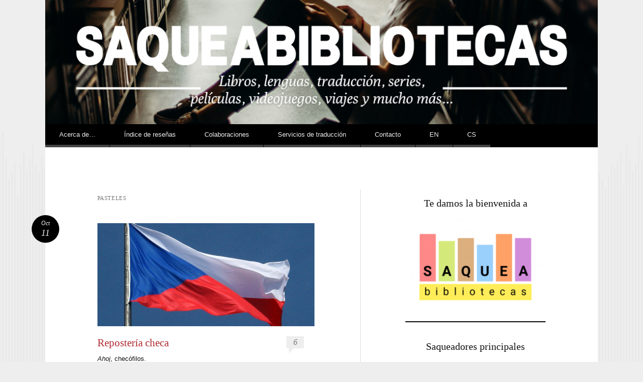

--- FILE ---
content_type: text/html; charset=UTF-8
request_url: https://saqueabibliotecas.es/tag/pasteles/
body_size: 16132
content:
<!DOCTYPE html>
<html lang="es">
<head>
<meta charset="UTF-8" />
<meta name="viewport" content="width=device-width" />
<title>pasteles | Saqueabibliotecas | Blog literario</title>
<link rel="profile" href="http://gmpg.org/xfn/11" />
<link rel="pingback" href="https://saqueabibliotecas.es/xmlrpc.php" />
<!--[if lt IE 9]>
<script src="https://saqueabibliotecas.es/wp-content/themes/reddle/js/html5.js" type="text/javascript"></script>
<![endif]-->

<meta name='robots' content='max-image-preview:large' />
	<style>img:is([sizes="auto" i], [sizes^="auto," i]) { contain-intrinsic-size: 3000px 1500px }</style>
	<link rel="alternate" type="application/rss+xml" title="Saqueabibliotecas | Blog literario &raquo; Feed" href="https://saqueabibliotecas.es/feed/" />
<link rel="alternate" type="application/rss+xml" title="Saqueabibliotecas | Blog literario &raquo; Feed de los comentarios" href="https://saqueabibliotecas.es/comments/feed/" />
<link rel="alternate" type="application/rss+xml" title="Saqueabibliotecas | Blog literario &raquo; Etiqueta pasteles del feed" href="https://saqueabibliotecas.es/tag/pasteles/feed/" />
<script type="text/javascript">
/* <![CDATA[ */
window._wpemojiSettings = {"baseUrl":"https:\/\/s.w.org\/images\/core\/emoji\/16.0.1\/72x72\/","ext":".png","svgUrl":"https:\/\/s.w.org\/images\/core\/emoji\/16.0.1\/svg\/","svgExt":".svg","source":{"concatemoji":"https:\/\/saqueabibliotecas.es\/wp-includes\/js\/wp-emoji-release.min.js?ver=6.8.3"}};
/*! This file is auto-generated */
!function(s,n){var o,i,e;function c(e){try{var t={supportTests:e,timestamp:(new Date).valueOf()};sessionStorage.setItem(o,JSON.stringify(t))}catch(e){}}function p(e,t,n){e.clearRect(0,0,e.canvas.width,e.canvas.height),e.fillText(t,0,0);var t=new Uint32Array(e.getImageData(0,0,e.canvas.width,e.canvas.height).data),a=(e.clearRect(0,0,e.canvas.width,e.canvas.height),e.fillText(n,0,0),new Uint32Array(e.getImageData(0,0,e.canvas.width,e.canvas.height).data));return t.every(function(e,t){return e===a[t]})}function u(e,t){e.clearRect(0,0,e.canvas.width,e.canvas.height),e.fillText(t,0,0);for(var n=e.getImageData(16,16,1,1),a=0;a<n.data.length;a++)if(0!==n.data[a])return!1;return!0}function f(e,t,n,a){switch(t){case"flag":return n(e,"\ud83c\udff3\ufe0f\u200d\u26a7\ufe0f","\ud83c\udff3\ufe0f\u200b\u26a7\ufe0f")?!1:!n(e,"\ud83c\udde8\ud83c\uddf6","\ud83c\udde8\u200b\ud83c\uddf6")&&!n(e,"\ud83c\udff4\udb40\udc67\udb40\udc62\udb40\udc65\udb40\udc6e\udb40\udc67\udb40\udc7f","\ud83c\udff4\u200b\udb40\udc67\u200b\udb40\udc62\u200b\udb40\udc65\u200b\udb40\udc6e\u200b\udb40\udc67\u200b\udb40\udc7f");case"emoji":return!a(e,"\ud83e\udedf")}return!1}function g(e,t,n,a){var r="undefined"!=typeof WorkerGlobalScope&&self instanceof WorkerGlobalScope?new OffscreenCanvas(300,150):s.createElement("canvas"),o=r.getContext("2d",{willReadFrequently:!0}),i=(o.textBaseline="top",o.font="600 32px Arial",{});return e.forEach(function(e){i[e]=t(o,e,n,a)}),i}function t(e){var t=s.createElement("script");t.src=e,t.defer=!0,s.head.appendChild(t)}"undefined"!=typeof Promise&&(o="wpEmojiSettingsSupports",i=["flag","emoji"],n.supports={everything:!0,everythingExceptFlag:!0},e=new Promise(function(e){s.addEventListener("DOMContentLoaded",e,{once:!0})}),new Promise(function(t){var n=function(){try{var e=JSON.parse(sessionStorage.getItem(o));if("object"==typeof e&&"number"==typeof e.timestamp&&(new Date).valueOf()<e.timestamp+604800&&"object"==typeof e.supportTests)return e.supportTests}catch(e){}return null}();if(!n){if("undefined"!=typeof Worker&&"undefined"!=typeof OffscreenCanvas&&"undefined"!=typeof URL&&URL.createObjectURL&&"undefined"!=typeof Blob)try{var e="postMessage("+g.toString()+"("+[JSON.stringify(i),f.toString(),p.toString(),u.toString()].join(",")+"));",a=new Blob([e],{type:"text/javascript"}),r=new Worker(URL.createObjectURL(a),{name:"wpTestEmojiSupports"});return void(r.onmessage=function(e){c(n=e.data),r.terminate(),t(n)})}catch(e){}c(n=g(i,f,p,u))}t(n)}).then(function(e){for(var t in e)n.supports[t]=e[t],n.supports.everything=n.supports.everything&&n.supports[t],"flag"!==t&&(n.supports.everythingExceptFlag=n.supports.everythingExceptFlag&&n.supports[t]);n.supports.everythingExceptFlag=n.supports.everythingExceptFlag&&!n.supports.flag,n.DOMReady=!1,n.readyCallback=function(){n.DOMReady=!0}}).then(function(){return e}).then(function(){var e;n.supports.everything||(n.readyCallback(),(e=n.source||{}).concatemoji?t(e.concatemoji):e.wpemoji&&e.twemoji&&(t(e.twemoji),t(e.wpemoji)))}))}((window,document),window._wpemojiSettings);
/* ]]> */
</script>
<style id='wp-emoji-styles-inline-css' type='text/css'>

	img.wp-smiley, img.emoji {
		display: inline !important;
		border: none !important;
		box-shadow: none !important;
		height: 1em !important;
		width: 1em !important;
		margin: 0 0.07em !important;
		vertical-align: -0.1em !important;
		background: none !important;
		padding: 0 !important;
	}
</style>
<link rel='stylesheet' id='wp-block-library-css' href='https://saqueabibliotecas.es/wp-includes/css/dist/block-library/style.min.css?ver=6.8.3' type='text/css' media='all' />
<style id='classic-theme-styles-inline-css' type='text/css'>
/*! This file is auto-generated */
.wp-block-button__link{color:#fff;background-color:#32373c;border-radius:9999px;box-shadow:none;text-decoration:none;padding:calc(.667em + 2px) calc(1.333em + 2px);font-size:1.125em}.wp-block-file__button{background:#32373c;color:#fff;text-decoration:none}
</style>
<style id='global-styles-inline-css' type='text/css'>
:root{--wp--preset--aspect-ratio--square: 1;--wp--preset--aspect-ratio--4-3: 4/3;--wp--preset--aspect-ratio--3-4: 3/4;--wp--preset--aspect-ratio--3-2: 3/2;--wp--preset--aspect-ratio--2-3: 2/3;--wp--preset--aspect-ratio--16-9: 16/9;--wp--preset--aspect-ratio--9-16: 9/16;--wp--preset--color--black: #000000;--wp--preset--color--cyan-bluish-gray: #abb8c3;--wp--preset--color--white: #ffffff;--wp--preset--color--pale-pink: #f78da7;--wp--preset--color--vivid-red: #cf2e2e;--wp--preset--color--luminous-vivid-orange: #ff6900;--wp--preset--color--luminous-vivid-amber: #fcb900;--wp--preset--color--light-green-cyan: #7bdcb5;--wp--preset--color--vivid-green-cyan: #00d084;--wp--preset--color--pale-cyan-blue: #8ed1fc;--wp--preset--color--vivid-cyan-blue: #0693e3;--wp--preset--color--vivid-purple: #9b51e0;--wp--preset--gradient--vivid-cyan-blue-to-vivid-purple: linear-gradient(135deg,rgba(6,147,227,1) 0%,rgb(155,81,224) 100%);--wp--preset--gradient--light-green-cyan-to-vivid-green-cyan: linear-gradient(135deg,rgb(122,220,180) 0%,rgb(0,208,130) 100%);--wp--preset--gradient--luminous-vivid-amber-to-luminous-vivid-orange: linear-gradient(135deg,rgba(252,185,0,1) 0%,rgba(255,105,0,1) 100%);--wp--preset--gradient--luminous-vivid-orange-to-vivid-red: linear-gradient(135deg,rgba(255,105,0,1) 0%,rgb(207,46,46) 100%);--wp--preset--gradient--very-light-gray-to-cyan-bluish-gray: linear-gradient(135deg,rgb(238,238,238) 0%,rgb(169,184,195) 100%);--wp--preset--gradient--cool-to-warm-spectrum: linear-gradient(135deg,rgb(74,234,220) 0%,rgb(151,120,209) 20%,rgb(207,42,186) 40%,rgb(238,44,130) 60%,rgb(251,105,98) 80%,rgb(254,248,76) 100%);--wp--preset--gradient--blush-light-purple: linear-gradient(135deg,rgb(255,206,236) 0%,rgb(152,150,240) 100%);--wp--preset--gradient--blush-bordeaux: linear-gradient(135deg,rgb(254,205,165) 0%,rgb(254,45,45) 50%,rgb(107,0,62) 100%);--wp--preset--gradient--luminous-dusk: linear-gradient(135deg,rgb(255,203,112) 0%,rgb(199,81,192) 50%,rgb(65,88,208) 100%);--wp--preset--gradient--pale-ocean: linear-gradient(135deg,rgb(255,245,203) 0%,rgb(182,227,212) 50%,rgb(51,167,181) 100%);--wp--preset--gradient--electric-grass: linear-gradient(135deg,rgb(202,248,128) 0%,rgb(113,206,126) 100%);--wp--preset--gradient--midnight: linear-gradient(135deg,rgb(2,3,129) 0%,rgb(40,116,252) 100%);--wp--preset--font-size--small: 13px;--wp--preset--font-size--medium: 20px;--wp--preset--font-size--large: 36px;--wp--preset--font-size--x-large: 42px;--wp--preset--spacing--20: 0.44rem;--wp--preset--spacing--30: 0.67rem;--wp--preset--spacing--40: 1rem;--wp--preset--spacing--50: 1.5rem;--wp--preset--spacing--60: 2.25rem;--wp--preset--spacing--70: 3.38rem;--wp--preset--spacing--80: 5.06rem;--wp--preset--shadow--natural: 6px 6px 9px rgba(0, 0, 0, 0.2);--wp--preset--shadow--deep: 12px 12px 50px rgba(0, 0, 0, 0.4);--wp--preset--shadow--sharp: 6px 6px 0px rgba(0, 0, 0, 0.2);--wp--preset--shadow--outlined: 6px 6px 0px -3px rgba(255, 255, 255, 1), 6px 6px rgba(0, 0, 0, 1);--wp--preset--shadow--crisp: 6px 6px 0px rgba(0, 0, 0, 1);}:where(.is-layout-flex){gap: 0.5em;}:where(.is-layout-grid){gap: 0.5em;}body .is-layout-flex{display: flex;}.is-layout-flex{flex-wrap: wrap;align-items: center;}.is-layout-flex > :is(*, div){margin: 0;}body .is-layout-grid{display: grid;}.is-layout-grid > :is(*, div){margin: 0;}:where(.wp-block-columns.is-layout-flex){gap: 2em;}:where(.wp-block-columns.is-layout-grid){gap: 2em;}:where(.wp-block-post-template.is-layout-flex){gap: 1.25em;}:where(.wp-block-post-template.is-layout-grid){gap: 1.25em;}.has-black-color{color: var(--wp--preset--color--black) !important;}.has-cyan-bluish-gray-color{color: var(--wp--preset--color--cyan-bluish-gray) !important;}.has-white-color{color: var(--wp--preset--color--white) !important;}.has-pale-pink-color{color: var(--wp--preset--color--pale-pink) !important;}.has-vivid-red-color{color: var(--wp--preset--color--vivid-red) !important;}.has-luminous-vivid-orange-color{color: var(--wp--preset--color--luminous-vivid-orange) !important;}.has-luminous-vivid-amber-color{color: var(--wp--preset--color--luminous-vivid-amber) !important;}.has-light-green-cyan-color{color: var(--wp--preset--color--light-green-cyan) !important;}.has-vivid-green-cyan-color{color: var(--wp--preset--color--vivid-green-cyan) !important;}.has-pale-cyan-blue-color{color: var(--wp--preset--color--pale-cyan-blue) !important;}.has-vivid-cyan-blue-color{color: var(--wp--preset--color--vivid-cyan-blue) !important;}.has-vivid-purple-color{color: var(--wp--preset--color--vivid-purple) !important;}.has-black-background-color{background-color: var(--wp--preset--color--black) !important;}.has-cyan-bluish-gray-background-color{background-color: var(--wp--preset--color--cyan-bluish-gray) !important;}.has-white-background-color{background-color: var(--wp--preset--color--white) !important;}.has-pale-pink-background-color{background-color: var(--wp--preset--color--pale-pink) !important;}.has-vivid-red-background-color{background-color: var(--wp--preset--color--vivid-red) !important;}.has-luminous-vivid-orange-background-color{background-color: var(--wp--preset--color--luminous-vivid-orange) !important;}.has-luminous-vivid-amber-background-color{background-color: var(--wp--preset--color--luminous-vivid-amber) !important;}.has-light-green-cyan-background-color{background-color: var(--wp--preset--color--light-green-cyan) !important;}.has-vivid-green-cyan-background-color{background-color: var(--wp--preset--color--vivid-green-cyan) !important;}.has-pale-cyan-blue-background-color{background-color: var(--wp--preset--color--pale-cyan-blue) !important;}.has-vivid-cyan-blue-background-color{background-color: var(--wp--preset--color--vivid-cyan-blue) !important;}.has-vivid-purple-background-color{background-color: var(--wp--preset--color--vivid-purple) !important;}.has-black-border-color{border-color: var(--wp--preset--color--black) !important;}.has-cyan-bluish-gray-border-color{border-color: var(--wp--preset--color--cyan-bluish-gray) !important;}.has-white-border-color{border-color: var(--wp--preset--color--white) !important;}.has-pale-pink-border-color{border-color: var(--wp--preset--color--pale-pink) !important;}.has-vivid-red-border-color{border-color: var(--wp--preset--color--vivid-red) !important;}.has-luminous-vivid-orange-border-color{border-color: var(--wp--preset--color--luminous-vivid-orange) !important;}.has-luminous-vivid-amber-border-color{border-color: var(--wp--preset--color--luminous-vivid-amber) !important;}.has-light-green-cyan-border-color{border-color: var(--wp--preset--color--light-green-cyan) !important;}.has-vivid-green-cyan-border-color{border-color: var(--wp--preset--color--vivid-green-cyan) !important;}.has-pale-cyan-blue-border-color{border-color: var(--wp--preset--color--pale-cyan-blue) !important;}.has-vivid-cyan-blue-border-color{border-color: var(--wp--preset--color--vivid-cyan-blue) !important;}.has-vivid-purple-border-color{border-color: var(--wp--preset--color--vivid-purple) !important;}.has-vivid-cyan-blue-to-vivid-purple-gradient-background{background: var(--wp--preset--gradient--vivid-cyan-blue-to-vivid-purple) !important;}.has-light-green-cyan-to-vivid-green-cyan-gradient-background{background: var(--wp--preset--gradient--light-green-cyan-to-vivid-green-cyan) !important;}.has-luminous-vivid-amber-to-luminous-vivid-orange-gradient-background{background: var(--wp--preset--gradient--luminous-vivid-amber-to-luminous-vivid-orange) !important;}.has-luminous-vivid-orange-to-vivid-red-gradient-background{background: var(--wp--preset--gradient--luminous-vivid-orange-to-vivid-red) !important;}.has-very-light-gray-to-cyan-bluish-gray-gradient-background{background: var(--wp--preset--gradient--very-light-gray-to-cyan-bluish-gray) !important;}.has-cool-to-warm-spectrum-gradient-background{background: var(--wp--preset--gradient--cool-to-warm-spectrum) !important;}.has-blush-light-purple-gradient-background{background: var(--wp--preset--gradient--blush-light-purple) !important;}.has-blush-bordeaux-gradient-background{background: var(--wp--preset--gradient--blush-bordeaux) !important;}.has-luminous-dusk-gradient-background{background: var(--wp--preset--gradient--luminous-dusk) !important;}.has-pale-ocean-gradient-background{background: var(--wp--preset--gradient--pale-ocean) !important;}.has-electric-grass-gradient-background{background: var(--wp--preset--gradient--electric-grass) !important;}.has-midnight-gradient-background{background: var(--wp--preset--gradient--midnight) !important;}.has-small-font-size{font-size: var(--wp--preset--font-size--small) !important;}.has-medium-font-size{font-size: var(--wp--preset--font-size--medium) !important;}.has-large-font-size{font-size: var(--wp--preset--font-size--large) !important;}.has-x-large-font-size{font-size: var(--wp--preset--font-size--x-large) !important;}
:where(.wp-block-post-template.is-layout-flex){gap: 1.25em;}:where(.wp-block-post-template.is-layout-grid){gap: 1.25em;}
:where(.wp-block-columns.is-layout-flex){gap: 2em;}:where(.wp-block-columns.is-layout-grid){gap: 2em;}
:root :where(.wp-block-pullquote){font-size: 1.5em;line-height: 1.6;}
</style>
<link rel='stylesheet' id='dashicons-css' href='https://saqueabibliotecas.es/wp-includes/css/dashicons.min.css?ver=6.8.3' type='text/css' media='all' />
<link rel='stylesheet' id='catch-instagram-feed-gallery-widget-css' href='https://saqueabibliotecas.es/wp-content/plugins/catch-instagram-feed-gallery-widget/public/css/catch-instagram-feed-gallery-widget-public.css?ver=2.3.2' type='text/css' media='all' />
<link rel='stylesheet' id='reddle-style-css' href='https://saqueabibliotecas.es/wp-content/themes/reddle/style.css?ver=6.8.3' type='text/css' media='all' />
<script type="text/javascript" src="https://saqueabibliotecas.es/wp-includes/js/jquery/jquery.min.js?ver=3.7.1" id="jquery-core-js"></script>
<script type="text/javascript" src="https://saqueabibliotecas.es/wp-includes/js/jquery/jquery-migrate.min.js?ver=3.4.1" id="jquery-migrate-js"></script>
<script type="text/javascript" src="https://saqueabibliotecas.es/wp-content/plugins/catch-instagram-feed-gallery-widget/public/js/catch-instagram-feed-gallery-widget-public.js?ver=2.3.2" id="catch-instagram-feed-gallery-widget-js"></script>
<link rel="https://api.w.org/" href="https://saqueabibliotecas.es/wp-json/" /><link rel="alternate" title="JSON" type="application/json" href="https://saqueabibliotecas.es/wp-json/wp/v2/tags/839" /><link rel="EditURI" type="application/rsd+xml" title="RSD" href="https://saqueabibliotecas.es/xmlrpc.php?rsd" />
<meta name="generator" content="WordPress 6.8.3" />
<!-- Analytics by WP Statistics v14.1 - https://wp-statistics.com/ -->
	<style type="text/css">
	#masthead img {
		float: left;
	}
			#masthead > .site-branding {
			padding: 0;
		}
		#site-title,
		#site-description {
			position: absolute !important;
			clip: rect(1px 1px 1px 1px); /* IE6, IE7 */
			clip: rect(1px, 1px, 1px, 1px);
		}
		</style>
	<link rel="icon" href="https://saqueabibliotecas.es/wp-content/uploads/2023/04/cropped-Font-Roboto-softercolors-transparent-32x32.png" sizes="32x32" />
<link rel="icon" href="https://saqueabibliotecas.es/wp-content/uploads/2023/04/cropped-Font-Roboto-softercolors-transparent-192x192.png" sizes="192x192" />
<link rel="apple-touch-icon" href="https://saqueabibliotecas.es/wp-content/uploads/2023/04/cropped-Font-Roboto-softercolors-transparent-180x180.png" />
<meta name="msapplication-TileImage" content="https://saqueabibliotecas.es/wp-content/uploads/2023/04/cropped-Font-Roboto-softercolors-transparent-270x270.png" />
</head>

<body class="archive tag tag-pasteles tag-839 wp-theme-reddle primary secondary tertiary indexed single-author fixed">
<div id="page" class="hfeed">
	<header id="masthead" role="banner">
		<div class="site-branding">
			<h1 id="site-title"><a href="https://saqueabibliotecas.es/" title="Saqueabibliotecas | Blog literario" rel="home">Saqueabibliotecas | Blog literario</a></h1>
			<h2 id="site-description"></h2>
		</div><!-- .site-branding -->

				<a href="https://saqueabibliotecas.es/" rel="home">
			<img id="header-image" src="https://saqueabibliotecas.es/wp-content/uploads/2023/04/cropped-SB-banner-ideas.png" width="1120" height="251" alt="" />
		</a>
		
				<nav id="access" role="navigation">
			<div class="skip-link assistive-text"><a href="#content" title="Saltar al contenido.">Saltar al contenido.</a></div>

			<button class="menu-toggle" aria-controls="primary-menu" aria-expanded="false">Menú principal</button>
			<div class="menu-menu-v3-container"><ul id="primary-menu" class="menu"><li id="menu-item-645" class="menu-item menu-item-type-post_type menu-item-object-page menu-item-has-children menu-item-645"><a href="https://saqueabibliotecas.es/acerca-de/">Acerca de…</a>
<ul class="sub-menu">
	<li id="menu-item-5953" class="menu-item menu-item-type-post_type menu-item-object-page menu-item-5953"><a href="https://saqueabibliotecas.es/acerca-de/la-autora/">La autora</a></li>
</ul>
</li>
<li id="menu-item-6031" class="menu-item menu-item-type-custom menu-item-object-custom menu-item-6031"><a href="https://saqueabibliotecas.es/literatura/resenas/">Índice de reseñas</a></li>
<li id="menu-item-5962" class="menu-item menu-item-type-post_type menu-item-object-page menu-item-5962"><a href="https://saqueabibliotecas.es/colaboraciones/">Colaboraciones</a></li>
<li id="menu-item-6029" class="menu-item menu-item-type-custom menu-item-object-custom menu-item-6029"><a href="https://anacrismanzano.com/">Servicios de traducción</a></li>
<li id="menu-item-646" class="menu-item menu-item-type-post_type menu-item-object-page menu-item-646"><a href="https://saqueabibliotecas.es/contacto/">Contacto</a></li>
<li id="menu-item-5954" class="menu-item menu-item-type-post_type menu-item-object-page menu-item-has-children menu-item-5954"><a href="https://saqueabibliotecas.es/en/">EN</a>
<ul class="sub-menu">
	<li id="menu-item-5957" class="menu-item menu-item-type-post_type menu-item-object-page menu-item-5957"><a href="https://saqueabibliotecas.es/en/about-the-author/">About the author</a></li>
	<li id="menu-item-724" class="menu-item menu-item-type-taxonomy menu-item-object-category menu-item-724"><a href="https://saqueabibliotecas.es/category/posts-in-english/">Posts in English</a></li>
	<li id="menu-item-5964" class="menu-item menu-item-type-post_type menu-item-object-page menu-item-5964"><a href="https://saqueabibliotecas.es/en/brno-book-club/">The Brno Book Club</a></li>
	<li id="menu-item-5963" class="menu-item menu-item-type-post_type menu-item-object-page menu-item-5963"><a href="https://saqueabibliotecas.es/en/colaborations/">Colaborations</a></li>
	<li id="menu-item-6030" class="menu-item menu-item-type-custom menu-item-object-custom menu-item-6030"><a href="https://anacrismanzano.com/">Translation services</a></li>
	<li id="menu-item-5955" class="menu-item menu-item-type-post_type menu-item-object-page menu-item-5955"><a href="https://saqueabibliotecas.es/en/contact/">Contact</a></li>
</ul>
</li>
<li id="menu-item-5961" class="menu-item menu-item-type-post_type menu-item-object-page menu-item-has-children menu-item-5961"><a href="https://saqueabibliotecas.es/cs/">CS</a>
<ul class="sub-menu">
	<li id="menu-item-3887" class="menu-item menu-item-type-taxonomy menu-item-object-category menu-item-3887"><a href="https://saqueabibliotecas.es/category/clanky-v-cestine/">Články v češtině</a></li>
</ul>
</li>
</ul></div>		</nav><!-- #access -->
			</header><!-- #masthead -->

	<div id="main">
		<section id="primary">
			<div id="content" role="main">

			
				<header class="page-header">
					<h1 class="page-title">
						pasteles					</h1>
									</header>

					<nav id="nav-above">
		<h1 class="assistive-text section-heading">Navegador de artículos</h1>

	
	</nav><!-- #nav-above -->
	
								
					
<article id="post-1182" class="post-1182 post type-post status-publish format-standard has-post-thumbnail hentry category-checo category-cultura-checa tag-comida-checa tag-dulces tag-navidad tag-pascua tag-pasteleria tag-pasteles tag-pastry tag-recetas tag-reposteria tag-semana-santa tag-tradiciones-checas tag-vocabulario has-featured-image">
		<div class="entry-image">
		<a href="https://saqueabibliotecas.es/2015/10/11/reposteria-pasteleria-tradicional-checa-dulces/" title="Enlace permanente a Repostería checa" rel="bookmark">
			<img width="440" height="208" src="https://saqueabibliotecas.es/wp-content/uploads/2017/10/790px-flag_of_the_czech_republic_2007_prague.jpg" class="featured-image wp-post-image" alt="" decoding="async" srcset="https://saqueabibliotecas.es/wp-content/uploads/2017/10/790px-flag_of_the_czech_republic_2007_prague.jpg 790w, https://saqueabibliotecas.es/wp-content/uploads/2017/10/790px-flag_of_the_czech_republic_2007_prague-300x142.jpg 300w, https://saqueabibliotecas.es/wp-content/uploads/2017/10/790px-flag_of_the_czech_republic_2007_prague-768x364.jpg 768w" sizes="(max-width: 440px) 100vw, 440px" />		</a>
	</div>
	
	<header class="entry-header">
		<h1 class="entry-title"><a href="https://saqueabibliotecas.es/2015/10/11/reposteria-pasteleria-tradicional-checa-dulces/" rel="bookmark">Repostería checa</a></h1>

				<div class="entry-meta">
			<span class="byline">Posted by <span class="author vcard"><a class="url fn n" href="https://saqueabibliotecas.es/author/anacris/" title="Ver todas las entradas de Anacris" rel="author">Anacris</a></span></span>		</div><!-- .entry-meta -->
		
				<p class="comments-link"><a href="https://saqueabibliotecas.es/2015/10/11/reposteria-pasteleria-tradicional-checa-dulces/#comments">6</a></p>
			</header><!-- .entry-header -->

		<div class="entry-content">
		<p style="text-align:justify;"><em>Ahoj</em>, checófilos.</p>
<p style="text-align:justify;">Hace unos días se cumplieron <strong>dos años desde que llegué a la Rep. Checa</strong> y se me ocurrió una manera estupenda de celebrarlo con vosotros. En ninguna celebración puede faltar los dulces; por eso, en esta entrada vamos a hablar de los dulces checos. Preparaos para que se os haga la boca agua…</p>
<p style="text-align:justify;"><iframe title="Homer Simpson&#039;s definition of good food" width="440" height="330" src="https://www.youtube.com/embed/KSwS-Ax_pL8?feature=oembed" frameborder="0" allow="accelerometer; autoplay; clipboard-write; encrypted-media; gyroscope; picture-in-picture; web-share" referrerpolicy="strict-origin-when-cross-origin" allowfullscreen></iframe></p>
<p style="text-align:justify;"> <a href="https://saqueabibliotecas.es/2015/10/11/reposteria-pasteleria-tradicional-checa-dulces/#more-1182" class="more-link">Sigue leyendo <span class="meta-nav">&rarr;</span></a></p>
			</div><!-- .entry-content -->
	
		<footer class="entry-meta">
								<p class="cat-links taxonomy-links">
				Publicado en <a href="https://saqueabibliotecas.es/category/lenguas/checo/" rel="category tag">Checo</a>, <a href="https://saqueabibliotecas.es/category/lenguas/checo/cultura-checa/" rel="category tag">Cultura checa</a>			</p>
			
						<p class="tag-links taxonomy-links">
				Etiquetado como <a href="https://saqueabibliotecas.es/tag/comida-checa/" rel="tag">comida checa</a>, <a href="https://saqueabibliotecas.es/tag/dulces/" rel="tag">dulces</a>, <a href="https://saqueabibliotecas.es/tag/navidad/" rel="tag">Navidad</a>, <a href="https://saqueabibliotecas.es/tag/pascua/" rel="tag">Pascua</a>, <a href="https://saqueabibliotecas.es/tag/pasteleria/" rel="tag">pastelería</a>, <a href="https://saqueabibliotecas.es/tag/pasteles/" rel="tag">pasteles</a>, <a href="https://saqueabibliotecas.es/tag/pastry/" rel="tag">pastry</a>, <a href="https://saqueabibliotecas.es/tag/recetas/" rel="tag">recetas</a>, <a href="https://saqueabibliotecas.es/tag/reposteria/" rel="tag">repostería</a>, <a href="https://saqueabibliotecas.es/tag/semana-santa/" rel="tag">Semana Santa</a>, <a href="https://saqueabibliotecas.es/tag/tradiciones-checas/" rel="tag">tradiciones checas</a>, <a href="https://saqueabibliotecas.es/tag/vocabulario/" rel="tag">vocabulario</a>			</p>
					
		<p class="date-link"><a href="https://saqueabibliotecas.es/2015/10/11/reposteria-pasteleria-tradicional-checa-dulces/" title="Enlace permanente a Repostería checa" rel="bookmark" class="permalink"><span class="month">Oct</span><span class="sep">&middot;</span><span class="day">11</span></a></p>

			</footer><!-- #entry-meta -->
	</article><!-- #post-## -->

				
					<nav id="nav-below">
		<h1 class="assistive-text section-heading">Navegador de artículos</h1>

	
	</nav><!-- #nav-below -->
	
			
			</div><!-- #content -->
		</section><!-- #primary -->


<div id="secondary" class="widget-area" role="complementary">
	<aside id="block-9" class="widget widget_block">
<h2 class="wp-block-heading has-text-align-center">Te damos la bienvenida a</h2>
</aside><aside id="block-10" class="widget widget_block widget_media_image">
<figure class="wp-block-image size-full is-resized"><img loading="lazy" decoding="async" src="http://saqueabibliotecas.es/wp-content/uploads/2023/05/cropped-Font-Roboto-softercolors-transparent-edited.png" alt="" class="wp-image-5979" width="279" height="186" srcset="https://saqueabibliotecas.es/wp-content/uploads/2023/05/cropped-Font-Roboto-softercolors-transparent-edited.png 512w, https://saqueabibliotecas.es/wp-content/uploads/2023/05/cropped-Font-Roboto-softercolors-transparent-edited-300x200.png 300w" sizes="auto, (max-width: 279px) 100vw, 279px" /></figure>
</aside><aside id="block-16" class="widget widget_block">
<hr class="wp-block-separator has-alpha-channel-opacity is-style-default"/>
</aside><aside id="block-11" class="widget widget_block">
<h2 class="wp-block-heading has-text-align-center">Saqueadores principales</h2>
</aside><aside id="text-2" class="widget widget_text">			<div class="textwidget"><p><b>ANACRIS</b><br />
<a href="https://twitter.com/anacristrad"><img loading="lazy" decoding="async" class="aligncenter" title="profile" src="https://pbs.twimg.com/profile_images/596987341056663553/cKVsSLXn_400x400.jpg" alt="" width="100" height="100" /></a><br />
Traductora audiovisual y literaria<br />
(🇬🇧/🇨🇿&gt;🇪🇸). Me gusta escribir relatos, tocar el ukelele, beber chai latte y hablar de 📚,📽️,📺,🎮 y ✈🌍 en este blog.</p>
</div>
		</aside><aside id="block-12" class="widget widget_block">
<ul class="wp-block-social-links has-visible-labels is-style-logos-only is-horizontal is-content-justification-center is-layout-flex wp-container-core-social-links-is-layout-499968f5 wp-block-social-links-is-layout-flex"><li class="wp-social-link wp-social-link-instagram  wp-block-social-link"><a rel="noopener nofollow" target="_blank" href="https://www.instagram.com/saqueabibliotecas/" class="wp-block-social-link-anchor"><svg width="24" height="24" viewBox="0 0 24 24" version="1.1" xmlns="http://www.w3.org/2000/svg" aria-hidden="true" focusable="false"><path d="M12,4.622c2.403,0,2.688,0.009,3.637,0.052c0.877,0.04,1.354,0.187,1.671,0.31c0.42,0.163,0.72,0.358,1.035,0.673 c0.315,0.315,0.51,0.615,0.673,1.035c0.123,0.317,0.27,0.794,0.31,1.671c0.043,0.949,0.052,1.234,0.052,3.637 s-0.009,2.688-0.052,3.637c-0.04,0.877-0.187,1.354-0.31,1.671c-0.163,0.42-0.358,0.72-0.673,1.035 c-0.315,0.315-0.615,0.51-1.035,0.673c-0.317,0.123-0.794,0.27-1.671,0.31c-0.949,0.043-1.233,0.052-3.637,0.052 s-2.688-0.009-3.637-0.052c-0.877-0.04-1.354-0.187-1.671-0.31c-0.42-0.163-0.72-0.358-1.035-0.673 c-0.315-0.315-0.51-0.615-0.673-1.035c-0.123-0.317-0.27-0.794-0.31-1.671C4.631,14.688,4.622,14.403,4.622,12 s0.009-2.688,0.052-3.637c0.04-0.877,0.187-1.354,0.31-1.671c0.163-0.42,0.358-0.72,0.673-1.035 c0.315-0.315,0.615-0.51,1.035-0.673c0.317-0.123,0.794-0.27,1.671-0.31C9.312,4.631,9.597,4.622,12,4.622 M12,3 C9.556,3,9.249,3.01,8.289,3.054C7.331,3.098,6.677,3.25,6.105,3.472C5.513,3.702,5.011,4.01,4.511,4.511 c-0.5,0.5-0.808,1.002-1.038,1.594C3.25,6.677,3.098,7.331,3.054,8.289C3.01,9.249,3,9.556,3,12c0,2.444,0.01,2.751,0.054,3.711 c0.044,0.958,0.196,1.612,0.418,2.185c0.23,0.592,0.538,1.094,1.038,1.594c0.5,0.5,1.002,0.808,1.594,1.038 c0.572,0.222,1.227,0.375,2.185,0.418C9.249,20.99,9.556,21,12,21s2.751-0.01,3.711-0.054c0.958-0.044,1.612-0.196,2.185-0.418 c0.592-0.23,1.094-0.538,1.594-1.038c0.5-0.5,0.808-1.002,1.038-1.594c0.222-0.572,0.375-1.227,0.418-2.185 C20.99,14.751,21,14.444,21,12s-0.01-2.751-0.054-3.711c-0.044-0.958-0.196-1.612-0.418-2.185c-0.23-0.592-0.538-1.094-1.038-1.594 c-0.5-0.5-1.002-0.808-1.594-1.038c-0.572-0.222-1.227-0.375-2.185-0.418C14.751,3.01,14.444,3,12,3L12,3z M12,7.378 c-2.552,0-4.622,2.069-4.622,4.622S9.448,16.622,12,16.622s4.622-2.069,4.622-4.622S14.552,7.378,12,7.378z M12,15 c-1.657,0-3-1.343-3-3s1.343-3,3-3s3,1.343,3,3S13.657,15,12,15z M16.804,6.116c-0.596,0-1.08,0.484-1.08,1.08 s0.484,1.08,1.08,1.08c0.596,0,1.08-0.484,1.08-1.08S17.401,6.116,16.804,6.116z"></path></svg><span class="wp-block-social-link-label">Bookstagram</span></a></li></ul>
</aside><aside id="block-18" class="widget widget_block">
<ul class="wp-block-social-links has-visible-labels is-content-justification-center is-layout-flex wp-container-core-social-links-is-layout-16018d1d wp-block-social-links-is-layout-flex"><li class="wp-social-link wp-social-link-goodreads  wp-block-social-link"><a href="https://es.babelio.com/monprofil.php?id_user=3108" class="wp-block-social-link-anchor"><svg width="24" height="24" viewBox="0 0 24 24" version="1.1" xmlns="http://www.w3.org/2000/svg" aria-hidden="true" focusable="false"><path d="M17.3,17.5c-0.2,0.8-0.5,1.4-1,1.9c-0.4,0.5-1,0.9-1.7,1.2C13.9,20.9,13.1,21,12,21c-0.6,0-1.3-0.1-1.9-0.2 c-0.6-0.1-1.1-0.4-1.6-0.7c-0.5-0.3-0.9-0.7-1.2-1.2c-0.3-0.5-0.5-1.1-0.5-1.7h1.5c0.1,0.5,0.2,0.9,0.5,1.2 c0.2,0.3,0.5,0.6,0.9,0.8c0.3,0.2,0.7,0.3,1.1,0.4c0.4,0.1,0.8,0.1,1.2,0.1c1.4,0,2.5-0.4,3.1-1.2c0.6-0.8,1-2,1-3.5v-1.7h0 c-0.4,0.8-0.9,1.4-1.6,1.9c-0.7,0.5-1.5,0.7-2.4,0.7c-1,0-1.9-0.2-2.6-0.5C8.7,15,8.1,14.5,7.7,14c-0.5-0.6-0.8-1.3-1-2.1 c-0.2-0.8-0.3-1.6-0.3-2.5c0-0.9,0.1-1.7,0.4-2.5c0.3-0.8,0.6-1.5,1.1-2c0.5-0.6,1.1-1,1.8-1.4C10.3,3.2,11.1,3,12,3 c0.5,0,0.9,0.1,1.3,0.2c0.4,0.1,0.8,0.3,1.1,0.5c0.3,0.2,0.6,0.5,0.9,0.8c0.3,0.3,0.5,0.6,0.6,1h0V3.4h1.5V15 C17.6,15.9,17.5,16.7,17.3,17.5z M13.8,14.1c0.5-0.3,0.9-0.7,1.3-1.1c0.3-0.5,0.6-1,0.8-1.6c0.2-0.6,0.3-1.2,0.3-1.9 c0-0.6-0.1-1.2-0.2-1.9c-0.1-0.6-0.4-1.2-0.7-1.7c-0.3-0.5-0.7-0.9-1.3-1.2c-0.5-0.3-1.1-0.5-1.9-0.5s-1.4,0.2-1.9,0.5 c-0.5,0.3-1,0.7-1.3,1.2C8.5,6.4,8.3,7,8.1,7.6C8,8.2,7.9,8.9,7.9,9.5c0,0.6,0.1,1.3,0.2,1.9C8.3,12,8.6,12.5,8.9,13 c0.3,0.5,0.8,0.8,1.3,1.1c0.5,0.3,1.1,0.4,1.9,0.4C12.7,14.5,13.3,14.4,13.8,14.1z"></path></svg><span class="wp-block-social-link-label">Goodreads</span></a></li></ul>
</aside><aside id="text-7" class="widget widget_text">			<div class="textwidget"><p>      <!-- Show static HTML/CSS as a placeholder in case js is not enabled - javascript include will override this if things work --></p>
<style type="text/css" media="screen">
  .gr_custom_container_1683826806 {
    /* customize your Goodreads widget container here*/
    border: 1px solid gray;
    border-radius:10px;
    padding: 10px 5px 10px 5px;
    background-color: #FFFFFF;
    color: #000000;
    width: 250px
  }
  .gr_custom_header_1683826806 {
    /* customize your Goodreads header here*/
    border-bottom: 1px solid gray;
    width: 100%;
    margin-bottom: 5px;
    text-align: center;
    font-size: 120%
  }
  .gr_custom_each_container_1683826806 {
    /* customize each individual book container here */
    width: 100%;
    clear: both;
    margin-bottom: 10px;
    overflow: auto;
    padding-bottom: 4px;
    border-bottom: 1px solid #aaa;
  }
  .gr_custom_book_container_1683826806 {
    /* customize your book covers here */
    overflow: hidden;
    height: 60px;
      float: left;
      margin-right: 4px;
      width: 39px;
  }
  .gr_custom_author_1683826806 {
    /* customize your author names here */
    font-size: 10px;
  }
  .gr_custom_tags_1683826806 {
    /* customize your tags here */
    font-size: 10px;
    color: gray;
  }
  .gr_custom_rating_1683826806 {
    /* customize your rating stars here */
    float: right;
  }
</style>
<div id="gr_custom_widget_1683826806">
<div class="gr_custom_container_1683826806">
<h2 class="gr_custom_header_1683826806">
    <a style="text-decoration: none;" rel="nofollow" href="https://www.goodreads.com/review/list/42675805-saqueabibliotecas?shelf=currently-reading&amp;utm_medium=api&amp;utm_source=custom_widget">Leyendo</a><br />
    </h2>
<div class="gr_custom_each_container_1683826806">
<div class="gr_custom_book_container_1683826806">
            <a title="Harry Potter and the Goblet of Fire (Harry Potter, #4)" rel="nofollow" href="https://www.goodreads.com/review/show/4641069135?utm_medium=api&amp;utm_source=custom_widget"><img decoding="async" alt="Harry Potter and the Goblet of Fire" border="0" src="https://i.gr-assets.com/images/S/compressed.photo.goodreads.com/books/1659085624l/28137887._SY75_.jpg" /></a>
          </div>
<div class="gr_custom_rating_1683826806">
            <span class=" staticStars notranslate"><img decoding="async" src="https://s.gr-assets.com/images/layout/gr_red_star_inactive.png" /><img decoding="async" alt="" src="https://s.gr-assets.com/images/layout/gr_red_star_inactive.png" /><img decoding="async" alt="" src="https://s.gr-assets.com/images/layout/gr_red_star_inactive.png" /><img decoding="async" alt="" src="https://s.gr-assets.com/images/layout/gr_red_star_inactive.png" /><img decoding="async" alt="" src="https://s.gr-assets.com/images/layout/gr_red_star_inactive.png" /></span>
          </div>
<div class="gr_custom_title_1683826806">
            <a rel="nofollow" href="https://www.goodreads.com/review/show/4641069135?utm_medium=api&amp;utm_source=custom_widget">Harry Potter and the Goblet of Fire</a>
          </div>
<div class="gr_custom_author_1683826806">
            by <a rel="nofollow" href="https://www.goodreads.com/author/show/1077326.J_K_Rowling">J.K. Rowling</a>
          </div>
<div class="gr_custom_tags_1683826806">
            tagged:<br />
            currently-reading
          </div>
</p></div>
<div class="gr_custom_each_container_1683826806">
<div class="gr_custom_book_container_1683826806">
            <a title="Shadow Kiss (Vampire Academy, #3)" rel="nofollow" href="https://www.goodreads.com/review/show/5054571962?utm_medium=api&amp;utm_source=custom_widget"><img decoding="async" alt="Shadow Kiss" border="0" src="https://i.gr-assets.com/images/S/compressed.photo.goodreads.com/books/1361099049l/2802316._SY75_.jpg" /></a>
          </div>
<div class="gr_custom_rating_1683826806">
            <span class=" staticStars notranslate"><img decoding="async" src="https://s.gr-assets.com/images/layout/gr_red_star_inactive.png" /><img decoding="async" alt="" src="https://s.gr-assets.com/images/layout/gr_red_star_inactive.png" /><img decoding="async" alt="" src="https://s.gr-assets.com/images/layout/gr_red_star_inactive.png" /><img decoding="async" alt="" src="https://s.gr-assets.com/images/layout/gr_red_star_inactive.png" /><img decoding="async" alt="" src="https://s.gr-assets.com/images/layout/gr_red_star_inactive.png" /></span>
          </div>
<div class="gr_custom_title_1683826806">
            <a rel="nofollow" href="https://www.goodreads.com/review/show/5054571962?utm_medium=api&amp;utm_source=custom_widget">Shadow Kiss</a>
          </div>
<div class="gr_custom_author_1683826806">
            by <a rel="nofollow" href="https://www.goodreads.com/author/show/137902.Richelle_Mead">Richelle Mead</a>
          </div>
<div class="gr_custom_tags_1683826806">
            tagged:<br />
            currently-reading
          </div>
</p></div>
<p>  <br style="clear: both"/><br />
  <center><br />
    <a rel="nofollow" href="https://www.goodreads.com/"><img decoding="async" alt="goodreads.com" style="border:0" src="https://s.gr-assets.com/images/widget/widget_logo.gif" /></a><br />
  </center><br />
  <noscript><br />
    Share <a rel="nofollow" href="https://www.goodreads.com/">book reviews</a> and ratings with Saqueabibliotecas, and even join a <a rel="nofollow" href="https://www.goodreads.com/group">book club</a> on Goodreads.<br />
  </noscript>
  </div>
</p></div>
<p>      <script src="https://www.goodreads.com/review/custom_widget/42675805.Leyendo?cover_position=left&#038;cover_size=small&#038;num_books=5&#038;order=a&#038;shelf=currently-reading&#038;show_author=1&#038;show_cover=1&#038;show_rating=1&#038;show_review=1&#038;show_tags=1&#038;show_title=1&#038;sort=date_added&#038;widget_bg_color=FFFFFF&#038;widget_bg_transparent=&#038;widget_border_width=1&#038;widget_id=1683826806&#038;widget_text_color=000000&#038;widget_title_size=medium&#038;widget_width=medium" type="text/javascript" charset="utf-8"></script></p>
<div><a href="https://es.babelio.com/monprofil.php?id_user=3108"><img decoding="async" class="aligncenter" title="Mi perfil en es.babelio.com" src="https://es.babelio.com/images/logo2.GIF" alt="Mi perfil en es.babelio.com" border="0" /></a></div>
</div>
		</aside><aside id="block-13" class="widget widget_block">
<ul class="wp-block-social-links has-visible-labels is-content-justification-center is-layout-flex wp-container-core-social-links-is-layout-16018d1d wp-block-social-links-is-layout-flex"><li class="wp-social-link wp-social-link-chain  wp-block-social-link"><a href="https://anacrismanzano.com/" class="wp-block-social-link-anchor"><svg width="24" height="24" viewBox="0 0 24 24" version="1.1" xmlns="http://www.w3.org/2000/svg" aria-hidden="true" focusable="false"><path d="M15.6,7.2H14v1.5h1.6c2,0,3.7,1.7,3.7,3.7s-1.7,3.7-3.7,3.7H14v1.5h1.6c2.8,0,5.2-2.3,5.2-5.2,0-2.9-2.3-5.2-5.2-5.2zM4.7,12.4c0-2,1.7-3.7,3.7-3.7H10V7.2H8.4c-2.9,0-5.2,2.3-5.2,5.2,0,2.9,2.3,5.2,5.2,5.2H10v-1.5H8.4c-2,0-3.7-1.7-3.7-3.7zm4.6.9h5.3v-1.5H9.3v1.5z"></path></svg><span class="wp-block-social-link-label">Mi web de traducción</span></a></li>

<li class="wp-social-link wp-social-link-linkedin  wp-block-social-link"><a href="https://www.linkedin.com/in/anacristrad/" class="wp-block-social-link-anchor"><svg width="24" height="24" viewBox="0 0 24 24" version="1.1" xmlns="http://www.w3.org/2000/svg" aria-hidden="true" focusable="false"><path d="M19.7,3H4.3C3.582,3,3,3.582,3,4.3v15.4C3,20.418,3.582,21,4.3,21h15.4c0.718,0,1.3-0.582,1.3-1.3V4.3 C21,3.582,20.418,3,19.7,3z M8.339,18.338H5.667v-8.59h2.672V18.338z M7.004,8.574c-0.857,0-1.549-0.694-1.549-1.548 c0-0.855,0.691-1.548,1.549-1.548c0.854,0,1.547,0.694,1.547,1.548C8.551,7.881,7.858,8.574,7.004,8.574z M18.339,18.338h-2.669 v-4.177c0-0.996-0.017-2.278-1.387-2.278c-1.389,0-1.601,1.086-1.601,2.206v4.249h-2.667v-8.59h2.559v1.174h0.037 c0.356-0.675,1.227-1.387,2.526-1.387c2.703,0,3.203,1.779,3.203,4.092V18.338z"></path></svg><span class="wp-block-social-link-label">LinkedIn</span></a></li>

<li class="wp-social-link wp-social-link-chain  wp-block-social-link"><a href="https://www.proz.com/translator/1791520" class="wp-block-social-link-anchor"><svg width="24" height="24" viewBox="0 0 24 24" version="1.1" xmlns="http://www.w3.org/2000/svg" aria-hidden="true" focusable="false"><path d="M15.6,7.2H14v1.5h1.6c2,0,3.7,1.7,3.7,3.7s-1.7,3.7-3.7,3.7H14v1.5h1.6c2.8,0,5.2-2.3,5.2-5.2,0-2.9-2.3-5.2-5.2-5.2zM4.7,12.4c0-2,1.7-3.7,3.7-3.7H10V7.2H8.4c-2.9,0-5.2,2.3-5.2,5.2,0,2.9,2.3,5.2,5.2,5.2H10v-1.5H8.4c-2,0-3.7-1.7-3.7-3.7zm4.6.9h5.3v-1.5H9.3v1.5z"></path></svg><span class="wp-block-social-link-label">ProZ</span></a></li></ul>
</aside><aside id="block-15" class="widget widget_block">
<hr class="wp-block-separator has-alpha-channel-opacity"/>
</aside><aside id="text-3" class="widget widget_text">			<div class="textwidget"><p><b>JORDI</b><br />
<img loading="lazy" decoding="async" class="aligncenter" src="https://saqueabibliotecas.es/wp-content/uploads/2023/05/image_processing20200424-23023-u48lj4-e1683804692280.png" width="100" height="100" /></p>
<p>El churumbel de Anacris. Acabo de cumplir un añito, pero ya tengo más libros que mami.</p>
</div>
		</aside><aside id="block-17" class="widget widget_block">
<hr class="wp-block-separator has-alpha-channel-opacity"/>
</aside><aside id="text-8" class="widget widget_text">			<div class="textwidget"><p><b>ANAMARY</b><br />
<img loading="lazy" decoding="async" class="aligncenter" src="https://es.babelio.com/images/tete_es_v2f_5.jpg" width="100" height="100" /></p>
<p>La mamá de Anacris. Ama de casa, romántica, lectora empedernida, amante de las suculentas e intento de pintora de arte contemporáneo.</p>
<div><a href="https://es.babelio.com/monprofil.php?id_user=15236"><img decoding="async" class="aligncenter" title="Mi perfil en es.babelio.com" src="https://es.babelio.com/images/logo2.GIF" alt="Mi perfil en es.babelio.com" border="0" /></a></div>
</div>
		</aside><aside id="block-14" class="widget widget_block">
<hr class="wp-block-separator has-alpha-channel-opacity"/>
</aside><aside id="search-2" class="widget widget_search"><h1 class="widget-title">¿Buscas algo concreto?</h1><form method="get" id="searchform" action="https://saqueabibliotecas.es/">
	<label for="s" class="assistive-text">Buscar</label>
	<input type="text" class="field" name="s" id="s" placeholder="Buscar" />
	<input type="submit" class="submit" name="submit" id="searchsubmit" value="Buscar" />
</form>
</aside><aside id="categories-2" class="widget widget_categories"><h1 class="widget-title">¿Quieres leer más?</h1>
			<ul>
					<li class="cat-item cat-item-2"><a href="https://saqueabibliotecas.es/category/cine-y-series/">Cine y series</a> (8)
<ul class='children'>
	<li class="cat-item cat-item-12"><a href="https://saqueabibliotecas.es/category/cine-y-series/resenas-de-peliculas-y-series/">Reseñas de películas y series</a> (4)
</li>
</ul>
</li>
	<li class="cat-item cat-item-20"><a href="https://saqueabibliotecas.es/category/clanky-v-cestine/">Články v češtině</a> (1)
</li>
	<li class="cat-item cat-item-3"><a href="https://saqueabibliotecas.es/category/lenguas/">Lenguas</a> (48)
<ul class='children'>
	<li class="cat-item cat-item-23"><a href="https://saqueabibliotecas.es/category/lenguas/aventuras-linguisticas/">Aventuras lingüísticas</a> (6)
</li>
	<li class="cat-item cat-item-24"><a href="https://saqueabibliotecas.es/category/lenguas/checo/">Checo</a> (33)
	<ul class='children'>
	<li class="cat-item cat-item-26"><a href="https://saqueabibliotecas.es/category/lenguas/checo/cultura-checa/">Cultura checa</a> (15)
</li>
	</ul>
</li>
	<li class="cat-item cat-item-28"><a href="https://saqueabibliotecas.es/category/lenguas/espanol/">Español</a> (10)
</li>
	<li class="cat-item cat-item-30"><a href="https://saqueabibliotecas.es/category/lenguas/ingles/">Inglés</a> (5)
</li>
	<li class="cat-item cat-item-7"><a href="https://saqueabibliotecas.es/category/lenguas/otras-lenguas/">Otras lenguas</a> (5)
</li>
</ul>
</li>
	<li class="cat-item cat-item-4"><a href="https://saqueabibliotecas.es/category/literatura/">Literatura</a> (207)
<ul class='children'>
	<li class="cat-item cat-item-21"><a href="https://saqueabibliotecas.es/category/literatura/adquisiciones-literarias/">Adquisiciones literarias</a> (29)
</li>
	<li class="cat-item cat-item-22"><a href="https://saqueabibliotecas.es/category/literatura/anecdotas-literarias/">Anécdotas literarias</a> (4)
</li>
	<li class="cat-item cat-item-29"><a href="https://saqueabibliotecas.es/category/literatura/eventos-literarios/">Eventos literarios</a> (6)
</li>
	<li class="cat-item cat-item-31"><a href="https://saqueabibliotecas.es/category/literatura/jugando-con-libros/">Jugando con libros</a> (20)
</li>
	<li class="cat-item cat-item-6"><a href="https://saqueabibliotecas.es/category/literatura/novedades-editoriales/">Novedades editoriales</a> (1)
</li>
	<li class="cat-item cat-item-9"><a href="https://saqueabibliotecas.es/category/literatura/proximas-lecturas/">Próximas lecturas</a> (17)
</li>
	<li class="cat-item cat-item-10"><a href="https://saqueabibliotecas.es/category/literatura/resenas/">Reseñas</a> (114)
</li>
	<li class="cat-item cat-item-11"><a href="https://saqueabibliotecas.es/category/literatura/resenas-de-mama/">Reseñas de mamá</a> (9)
</li>
</ul>
</li>
	<li class="cat-item cat-item-5"><a href="https://saqueabibliotecas.es/category/manualidades/">Manualidades</a> (1)
</li>
	<li class="cat-item cat-item-8"><a href="https://saqueabibliotecas.es/category/posts-in-english/">Posts in English</a> (5)
</li>
	<li class="cat-item cat-item-13"><a href="https://saqueabibliotecas.es/category/sin-categoria/">Sin categoría</a> (12)
</li>
	<li class="cat-item cat-item-14"><a href="https://saqueabibliotecas.es/category/traduccion/">Traducción</a> (25)
<ul class='children'>
	<li class="cat-item cat-item-27"><a href="https://saqueabibliotecas.es/category/traduccion/disparates/">Disparates</a> (21)
</li>
	<li class="cat-item cat-item-32"><a href="https://saqueabibliotecas.es/category/traduccion/localizacion/">Localización</a> (3)
</li>
	<li class="cat-item cat-item-15"><a href="https://saqueabibliotecas.es/category/traduccion/traduccion-audiovisual/">Traducción audiovisual</a> (1)
</li>
	<li class="cat-item cat-item-16"><a href="https://saqueabibliotecas.es/category/traduccion/traduccion-literaria/">Traducción literaria</a> (2)
</li>
	<li class="cat-item cat-item-17"><a href="https://saqueabibliotecas.es/category/traduccion/tradusongs/">Tradusongs</a> (2)
</li>
</ul>
</li>
	<li class="cat-item cat-item-18"><a href="https://saqueabibliotecas.es/category/viajes/">Viajes</a> (15)
<ul class='children'>
	<li class="cat-item cat-item-25"><a href="https://saqueabibliotecas.es/category/viajes/chequia/">Chequia</a> (6)
</li>
</ul>
</li>
	<li class="cat-item cat-item-19"><a href="https://saqueabibliotecas.es/category/videojuegos/">Videojuegos</a> (5)
</li>
			</ul>

			</aside></div><!-- #secondary .widget-area -->

<div id="tertiary" class="widget-area" role="complementary">
	<aside id="block-5" class="widget widget_block">
<div class="wp-block-group"><div class="wp-block-group__inner-container is-layout-flow wp-block-group-is-layout-flow"></div></div>
</aside><aside id="block-6" class="widget widget_block">
<div class="wp-block-group"><div class="wp-block-group__inner-container is-layout-flow wp-block-group-is-layout-flow"></div></div>
</aside></div><!-- #tertiary .widget-area -->

	</div><!-- #main -->

	<footer id="colophon" role="contentinfo">
		<div id="supplementary" class="one">
		<div id="first" class="widget-area" role="complementary">
		<aside id="tag_cloud-2" class="widget widget_tag_cloud"><h1 class="widget-title">Etiquetas</h1><div class="tagcloud"><a href="https://saqueabibliotecas.es/tag/andreu-martin-y-jaume-ribera/" class="tag-cloud-link tag-link-96 tag-link-position-1" style="font-size: 14.169491525424pt;" aria-label="Andreu Martín y Jaume Ribera (17 elementos)">Andreu Martín y Jaume Ribera</a>
<a href="https://saqueabibliotecas.es/tag/andrzej-sapkowski/" class="tag-cloud-link tag-link-98 tag-link-position-2" style="font-size: 12.745762711864pt;" aria-label="Andrzej Sapkowski (15 elementos)">Andrzej Sapkowski</a>
<a href="https://saqueabibliotecas.es/tag/arthur-conan-doyle/" class="tag-cloud-link tag-link-126 tag-link-position-3" style="font-size: 9.8983050847458pt;" aria-label="Arthur Conan Doyle (11 elementos)">Arthur Conan Doyle</a>
<a href="https://saqueabibliotecas.es/tag/booktag/" class="tag-cloud-link tag-link-178 tag-link-position-4" style="font-size: 12.271186440678pt;" aria-label="booktag (14 elementos)">booktag</a>
<a href="https://saqueabibliotecas.es/tag/carlos-ruiz-zafon/" class="tag-cloud-link tag-link-214 tag-link-position-5" style="font-size: 12.745762711864pt;" aria-label="Carlos Ruiz Zafón (15 elementos)">Carlos Ruiz Zafón</a>
<a href="https://saqueabibliotecas.es/tag/cassandra-clare/" class="tag-cloud-link tag-link-222 tag-link-position-6" style="font-size: 13.457627118644pt;" aria-label="Cassandra Clare (16 elementos)">Cassandra Clare</a>
<a href="https://saqueabibliotecas.es/tag/cazadores-de-sombras/" class="tag-cloud-link tag-link-225 tag-link-position-7" style="font-size: 11.559322033898pt;" aria-label="Cazadores de sombras (13 elementos)">Cazadores de sombras</a>
<a href="https://saqueabibliotecas.es/tag/citas/" class="tag-cloud-link tag-link-246 tag-link-position-8" style="font-size: 18.915254237288pt;" aria-label="citas (28 elementos)">citas</a>
<a href="https://saqueabibliotecas.es/tag/colaboraciones/" class="tag-cloud-link tag-link-256 tag-link-position-9" style="font-size: 22pt;" aria-label="colaboraciones (38 elementos)">colaboraciones</a>
<a href="https://saqueabibliotecas.es/tag/edicion-anticipada/" class="tag-cloud-link tag-link-335 tag-link-position-10" style="font-size: 12.271186440678pt;" aria-label="Edición anticipada (14 elementos)">Edición anticipada</a>
<a href="https://saqueabibliotecas.es/tag/error-de-traduccion/" class="tag-cloud-link tag-link-363 tag-link-position-11" style="font-size: 9.8983050847458pt;" aria-label="error de traducción (11 elementos)">error de traducción</a>
<a href="https://saqueabibliotecas.es/tag/fantasia/" class="tag-cloud-link tag-link-389 tag-link-position-12" style="font-size: 18.203389830508pt;" aria-label="fantasía (26 elementos)">fantasía</a>
<a href="https://saqueabibliotecas.es/tag/ficcion-historica/" class="tag-cloud-link tag-link-417 tag-link-position-13" style="font-size: 13.457627118644pt;" aria-label="ficción histórica (16 elementos)">ficción histórica</a>
<a href="https://saqueabibliotecas.es/tag/flanagan/" class="tag-cloud-link tag-link-421 tag-link-position-14" style="font-size: 12.271186440678pt;" aria-label="Flanagan (14 elementos)">Flanagan</a>
<a href="https://saqueabibliotecas.es/tag/frases/" class="tag-cloud-link tag-link-432 tag-link-position-15" style="font-size: 18.677966101695pt;" aria-label="frases (27 elementos)">frases</a>
<a href="https://saqueabibliotecas.es/tag/geralt-de-rivia/" class="tag-cloud-link tag-link-452 tag-link-position-16" style="font-size: 11.559322033898pt;" aria-label="Geralt de Rivia (13 elementos)">Geralt de Rivia</a>
<a href="https://saqueabibliotecas.es/tag/gratis/" class="tag-cloud-link tag-link-464 tag-link-position-17" style="font-size: 11.559322033898pt;" aria-label="gratis (13 elementos)">gratis</a>
<a href="https://saqueabibliotecas.es/tag/harry-potter/" class="tag-cloud-link tag-link-479 tag-link-position-18" style="font-size: 8.9491525423729pt;" aria-label="Harry Potter (10 elementos)">Harry Potter</a>
<a href="https://saqueabibliotecas.es/tag/helena-vicente/" class="tag-cloud-link tag-link-488 tag-link-position-19" style="font-size: 9.8983050847458pt;" aria-label="Helena Vicente (11 elementos)">Helena Vicente</a>
<a href="https://saqueabibliotecas.es/tag/imm/" class="tag-cloud-link tag-link-506 tag-link-position-20" style="font-size: 8.9491525423729pt;" aria-label="IMM (10 elementos)">IMM</a>
<a href="https://saqueabibliotecas.es/tag/io-sakisaka/" class="tag-cloud-link tag-link-518 tag-link-position-21" style="font-size: 8pt;" aria-label="Io Sakisaka (9 elementos)">Io Sakisaka</a>
<a href="https://saqueabibliotecas.es/tag/laura-gallego/" class="tag-cloud-link tag-link-601 tag-link-position-22" style="font-size: 22pt;" aria-label="Laura Gallego (38 elementos)">Laura Gallego</a>
<a href="https://saqueabibliotecas.es/tag/libros/" class="tag-cloud-link tag-link-630 tag-link-position-23" style="font-size: 21.525423728814pt;" aria-label="libros (36 elementos)">libros</a>
<a href="https://saqueabibliotecas.es/tag/literatura-juvenil/" class="tag-cloud-link tag-link-657 tag-link-position-24" style="font-size: 20.338983050847pt;" aria-label="literatura juvenil (32 elementos)">literatura juvenil</a>
<a href="https://saqueabibliotecas.es/tag/manga/" class="tag-cloud-link tag-link-684 tag-link-position-25" style="font-size: 8.9491525423729pt;" aria-label="manga (10 elementos)">manga</a>
<a href="https://saqueabibliotecas.es/tag/masa-critica-babelio/" class="tag-cloud-link tag-link-712 tag-link-position-26" style="font-size: 18.203389830508pt;" aria-label="Masa crítica Babelio (26 elementos)">Masa crítica Babelio</a>
<a href="https://saqueabibliotecas.es/tag/misterio/" class="tag-cloud-link tag-link-763 tag-link-position-27" style="font-size: 17.016949152542pt;" aria-label="misterio (23 elementos)">misterio</a>
<a href="https://saqueabibliotecas.es/tag/navidad/" class="tag-cloud-link tag-link-785 tag-link-position-28" style="font-size: 8pt;" aria-label="Navidad (9 elementos)">Navidad</a>
<a href="https://saqueabibliotecas.es/tag/novela-negra/" class="tag-cloud-link tag-link-813 tag-link-position-29" style="font-size: 8.9491525423729pt;" aria-label="novela negra (10 elementos)">novela negra</a>
<a href="https://saqueabibliotecas.es/tag/paranormal/" class="tag-cloud-link tag-link-833 tag-link-position-30" style="font-size: 8.9491525423729pt;" aria-label="paranormal (10 elementos)">paranormal</a>
<a href="https://saqueabibliotecas.es/tag/preguntas-y-respuestas/" class="tag-cloud-link tag-link-886 tag-link-position-31" style="font-size: 12.745762711864pt;" aria-label="preguntas y respuestas (15 elementos)">preguntas y respuestas</a>
<a href="https://saqueabibliotecas.es/tag/prestamos-bibliotecarios/" class="tag-cloud-link tag-link-884 tag-link-position-32" style="font-size: 12.271186440678pt;" aria-label="préstamos bibliotecarios (14 elementos)">préstamos bibliotecarios</a>
<a href="https://saqueabibliotecas.es/tag/relatos-sueltos/" class="tag-cloud-link tag-link-942 tag-link-position-33" style="font-size: 9.8983050847458pt;" aria-label="relatos sueltos (11 elementos)">relatos sueltos</a>
<a href="https://saqueabibliotecas.es/tag/resumen-de-lecturas/" class="tag-cloud-link tag-link-947 tag-link-position-34" style="font-size: 15.118644067797pt;" aria-label="resumen de lecturas (19 elementos)">resumen de lecturas</a>
<a href="https://saqueabibliotecas.es/tag/reto-flanagan/" class="tag-cloud-link tag-link-951 tag-link-position-35" style="font-size: 8.9491525423729pt;" aria-label="reto Flanagan (10 elementos)">reto Flanagan</a>
<a href="https://saqueabibliotecas.es/tag/reto-lunnaris/" class="tag-cloud-link tag-link-952 tag-link-position-36" style="font-size: 13.457627118644pt;" aria-label="reto Lunnaris (16 elementos)">reto Lunnaris</a>
<a href="https://saqueabibliotecas.es/tag/sin-spoilers/" class="tag-cloud-link tag-link-1023 tag-link-position-37" style="font-size: 15.118644067797pt;" aria-label="sin spoilers (19 elementos)">sin spoilers</a>
<a href="https://saqueabibliotecas.es/tag/spoiler-free/" class="tag-cloud-link tag-link-1036 tag-link-position-38" style="font-size: 15.593220338983pt;" aria-label="Spoiler free (20 elementos)">Spoiler free</a>
<a href="https://saqueabibliotecas.es/tag/terror/" class="tag-cloud-link tag-link-1064 tag-link-position-39" style="font-size: 14.169491525424pt;" aria-label="terror (17 elementos)">terror</a>
<a href="https://saqueabibliotecas.es/tag/the-brno-book-club/" class="tag-cloud-link tag-link-1068 tag-link-position-40" style="font-size: 8.9491525423729pt;" aria-label="The Brno Book Club (10 elementos)">The Brno Book Club</a>
<a href="https://saqueabibliotecas.es/tag/thriller/" class="tag-cloud-link tag-link-1075 tag-link-position-41" style="font-size: 14.64406779661pt;" aria-label="thriller (18 elementos)">thriller</a>
<a href="https://saqueabibliotecas.es/tag/victoria-alvarez/" class="tag-cloud-link tag-link-1122 tag-link-position-42" style="font-size: 21.525423728814pt;" aria-label="Victoria Álvarez (36 elementos)">Victoria Álvarez</a>
<a href="https://saqueabibliotecas.es/tag/vincent-l-ochoa/" class="tag-cloud-link tag-link-1127 tag-link-position-43" style="font-size: 9.8983050847458pt;" aria-label="Vincent L. Ochoa (11 elementos)">Vincent L. Ochoa</a>
<a href="https://saqueabibliotecas.es/tag/vocabulario/" class="tag-cloud-link tag-link-1133 tag-link-position-44" style="font-size: 13.457627118644pt;" aria-label="vocabulario (16 elementos)">vocabulario</a>
<a href="https://saqueabibliotecas.es/tag/wrap-up/" class="tag-cloud-link tag-link-1147 tag-link-position-45" style="font-size: 14.64406779661pt;" aria-label="Wrap Up (18 elementos)">Wrap Up</a></div>
</aside><aside id="text-9" class="widget widget_text"><h1 class="widget-title">Copyrigth © 2023 Saquebibliotecas | Anacris Manzano</h1>			<div class="textwidget"><p>Todos los derechos reservados | <a href="http://www.anacrismanzano.com">www.anacrismanzano.com</a></p>
<p>Las fuentes de todas las imágenes utilizadas no propias están citadas junto a las mismas.</p>
</div>
		</aside>	</div><!-- #first .widget-area -->
	
	
	</div><!-- #supplementary -->

		<div id="site-info">
						<a href="http://wordpress.org/" title="Una Plataforma de Publicación Semántica Personal" rel="generator">Funciona con WordPress</a>
			<span class="sep"> | </span>
			Tema: Reddle por <a href="http://wordpress.com/themes/reddle/" rel="designer">WordPress.com</a>.		</div>
	</footer><!-- #colophon -->
</div><!-- #page -->

<script type="speculationrules">
{"prefetch":[{"source":"document","where":{"and":[{"href_matches":"\/*"},{"not":{"href_matches":["\/wp-*.php","\/wp-admin\/*","\/wp-content\/uploads\/*","\/wp-content\/*","\/wp-content\/plugins\/*","\/wp-content\/themes\/reddle\/*","\/*\\?(.+)"]}},{"not":{"selector_matches":"a[rel~=\"nofollow\"]"}},{"not":{"selector_matches":".no-prefetch, .no-prefetch a"}}]},"eagerness":"conservative"}]}
</script>
<style id='core-block-supports-inline-css' type='text/css'>
.wp-container-core-social-links-is-layout-499968f5{justify-content:center;}.wp-container-core-social-links-is-layout-16018d1d{justify-content:center;}
</style>
<script type="text/javascript" src="https://saqueabibliotecas.es/wp-content/themes/reddle/js/navigation.js?ver=20151026" id="reddle-navigation-js"></script>

</body>
</html>

--- FILE ---
content_type: text/javascript; charset=utf-8
request_url: https://www.goodreads.com/review/custom_widget/42675805.Leyendo?cover_position=left&cover_size=small&num_books=5&order=a&shelf=currently-reading&show_author=1&show_cover=1&show_rating=1&show_review=1&show_tags=1&show_title=1&sort=date_added&widget_bg_color=FFFFFF&widget_bg_transparent=&widget_border_width=1&widget_id=1683826806&widget_text_color=000000&widget_title_size=medium&widget_width=medium
body_size: 979
content:
  var widget_code = '  <div class=\"gr_custom_container_1683826806\">\n    <h2 class=\"gr_custom_header_1683826806\">\n    <a style=\"text-decoration: none;\" rel=\"nofollow\" href=\"https://www.goodreads.com/review/list/42675805-saqueabibliotecas?shelf=currently-reading&amp;utm_medium=api&amp;utm_source=custom_widget\">Leyendo<\/a>\n    <\/h2>\n      <div class=\"gr_custom_each_container_1683826806\">\n          <div class=\"gr_custom_book_container_1683826806\">\n            <a title=\"Hojas de dedalera\" rel=\"nofollow\" href=\"https://www.goodreads.com/review/show/1398237993?utm_medium=api&amp;utm_source=custom_widget\"><img alt=\"Hojas de dedalera\" border=\"0\" src=\"https://i.gr-assets.com/images/S/compressed.photo.goodreads.com/books/1319226270l/12932436._SY75_.jpg\" /><\/a>\n          <\/div>\n          <div class=\"gr_custom_rating_1683826806\">\n            <span class=\" staticStars notranslate\"><img src=\"https://s.gr-assets.com/images/layout/gr_red_star_inactive.png\" /><img alt=\"\" src=\"https://s.gr-assets.com/images/layout/gr_red_star_inactive.png\" /><img alt=\"\" src=\"https://s.gr-assets.com/images/layout/gr_red_star_inactive.png\" /><img alt=\"\" src=\"https://s.gr-assets.com/images/layout/gr_red_star_inactive.png\" /><img alt=\"\" src=\"https://s.gr-assets.com/images/layout/gr_red_star_inactive.png\" /><\/span>\n          <\/div>\n          <div class=\"gr_custom_title_1683826806\">\n            <a rel=\"nofollow\" href=\"https://www.goodreads.com/review/show/1398237993?utm_medium=api&amp;utm_source=custom_widget\">Hojas de dedalera<\/a>\n          <\/div>\n          <div class=\"gr_custom_author_1683826806\">\n            by <a rel=\"nofollow\" href=\"https://www.goodreads.com/author/show/5288903.Victoria_lvarez\">Victoria Álvarez<\/a>\n          <\/div>\n          <div class=\"gr_custom_tags_1683826806\">\n            tagged:\n            currently-reading\n          <\/div>\n      <\/div>\n      <div class=\"gr_custom_each_container_1683826806\">\n          <div class=\"gr_custom_book_container_1683826806\">\n            <a title=\"The Invisible Life of Addie LaRue\" rel=\"nofollow\" href=\"https://www.goodreads.com/review/show/6952423034?utm_medium=api&amp;utm_source=custom_widget\"><img alt=\"The Invisible Life of Addie LaRue\" border=\"0\" src=\"https://i.gr-assets.com/images/S/compressed.photo.goodreads.com/books/1584633432l/50623864._SY75_.jpg\" /><\/a>\n          <\/div>\n          <div class=\"gr_custom_rating_1683826806\">\n            <span class=\" staticStars notranslate\"><img src=\"https://s.gr-assets.com/images/layout/gr_red_star_inactive.png\" /><img alt=\"\" src=\"https://s.gr-assets.com/images/layout/gr_red_star_inactive.png\" /><img alt=\"\" src=\"https://s.gr-assets.com/images/layout/gr_red_star_inactive.png\" /><img alt=\"\" src=\"https://s.gr-assets.com/images/layout/gr_red_star_inactive.png\" /><img alt=\"\" src=\"https://s.gr-assets.com/images/layout/gr_red_star_inactive.png\" /><\/span>\n          <\/div>\n          <div class=\"gr_custom_title_1683826806\">\n            <a rel=\"nofollow\" href=\"https://www.goodreads.com/review/show/6952423034?utm_medium=api&amp;utm_source=custom_widget\">The Invisible Life of Addie LaRue<\/a>\n          <\/div>\n          <div class=\"gr_custom_author_1683826806\">\n            by <a rel=\"nofollow\" href=\"https://www.goodreads.com/author/show/7168230.V_E_Schwab\">V.E. Schwab<\/a>\n          <\/div>\n          <div class=\"gr_custom_tags_1683826806\">\n            tagged:\n            currently-reading\n          <\/div>\n      <\/div>\n  <br style=\"clear: both\"/>\n  <center>\n    <a rel=\"nofollow\" href=\"https://www.goodreads.com/\"><img alt=\"goodreads.com\" style=\"border:0\" src=\"https://s.gr-assets.com/images/widget/widget_logo.gif\" /><\/a>\n  <\/center>\n  <noscript>\n    Share <a rel=\"nofollow\" href=\"https://www.goodreads.com/\">book reviews<\/a> and ratings with Saqueabibliotecas, and even join a <a rel=\"nofollow\" href=\"https://www.goodreads.com/group\">book club<\/a> on Goodreads.\n  <\/noscript>\n  <\/div>\n'
  var widget_div = document.getElementById('gr_custom_widget_1683826806')
  if (widget_div) {
    widget_div.innerHTML = widget_code
  }
  else {
    document.write(widget_code)
  }
